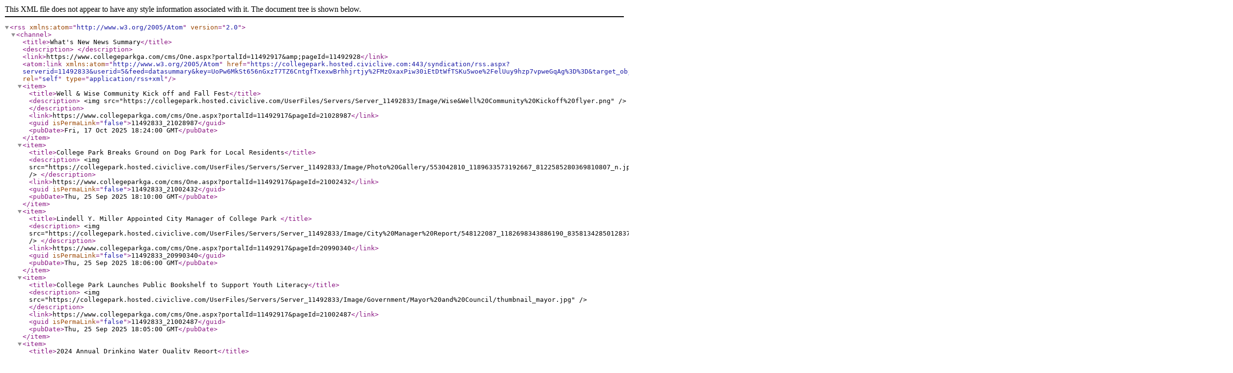

--- FILE ---
content_type: text/xml; charset=utf-8
request_url: https://collegepark.hosted.civiclive.com/syndication/rss.aspx?serverid=11492833&userid=5&feed=datasummary&key=UoPw6MkSt656nGxzT7TZ6CntgfTxexwBrhhjrtjy%2FMzOxaxPiw30iEtDtWfTSKu5woe%2FelUuy9hzp7vpweGqAg%3D%3D&target_object_id=11492928&portal_id=11492917&v=2.0&item_name=portlet_xml_title&item_description=portlet_xml_summary&item_pubdate=portlet_last_modified&max_items=8
body_size: 1090
content:
<?xml version="1.0" encoding="utf-8"?>
<rss version="2.0" xmlns:atom="http://www.w3.org/2005/Atom">
  <channel>
    <title>What's New News Summary</title>
    <description> </description>
    <link>https://www.collegeparkga.com/cms/One.aspx?portalId=11492917&amp;amp;pageId=11492928</link>
    <atom:link href="https://collegepark.hosted.civiclive.com:443/syndication/rss.aspx?serverid=11492833&amp;userid=5&amp;feed=datasummary&amp;key=UoPw6MkSt656nGxzT7TZ6CntgfTxexwBrhhjrtjy%2FMzOxaxPiw30iEtDtWfTSKu5woe%2FelUuy9hzp7vpweGqAg%3D%3D&amp;target_object_id=11492928&amp;portal_id=11492917&amp;v=2.0&amp;item_name=portlet_xml_title&amp;item_description=portlet_xml_summary&amp;item_pubdate=portlet_last_modified&amp;max_items=8" rel="self" type="application/rss+xml" xmlns:atom="http://www.w3.org/2005/Atom" />
    <item>
      <title>Well &amp; Wise Community Kick off and Fall Fest</title>
      <description>
			    &lt;img src="https://collegepark.hosted.civiclive.com/UserFiles/Servers/Server_11492833/Image/Wise&amp;Well%20Community%20Kickoff%20flyer.png" /&gt;			
			</description>
      <link>https://www.collegeparkga.com/cms/One.aspx?portalId=11492917&amp;pageId=21028987</link>
      <guid isPermaLink="false">11492833_21028987</guid>
      <pubDate>Fri, 17 Oct 2025 18:24:00 GMT</pubDate>
    </item>
    <item>
      <title>College Park Breaks Ground on Dog Park for Local Residents</title>
      <description>
			    &lt;img src="https://collegepark.hosted.civiclive.com/UserFiles/Servers/Server_11492833/Image/Photo%20Gallery/553042810_1189633573192667_8122585280369810807_n.jpg" /&gt;			
			</description>
      <link>https://www.collegeparkga.com/cms/One.aspx?portalId=11492917&amp;pageId=21002432</link>
      <guid isPermaLink="false">11492833_21002432</guid>
      <pubDate>Thu, 25 Sep 2025 18:10:00 GMT</pubDate>
    </item>
    <item>
      <title>Lindell Y. Miller Appointed City Manager of College Park </title>
      <description>
			    &lt;img src="https://collegepark.hosted.civiclive.com/UserFiles/Servers/Server_11492833/Image/City%20Manager%20Report/548122087_1182698343886190_8358134285012837793_n.jpg" /&gt;			
			</description>
      <link>https://www.collegeparkga.com/cms/One.aspx?portalId=11492917&amp;pageId=20990340</link>
      <guid isPermaLink="false">11492833_20990340</guid>
      <pubDate>Thu, 25 Sep 2025 18:06:00 GMT</pubDate>
    </item>
    <item>
      <title>College Park Launches Public Bookshelf to Support Youth Literacy</title>
      <description>
			    &lt;img src="https://collegepark.hosted.civiclive.com/UserFiles/Servers/Server_11492833/Image/Government/Mayor%20and%20Council/thumbnail_mayor.jpg" /&gt;			
			</description>
      <link>https://www.collegeparkga.com/cms/One.aspx?portalId=11492917&amp;pageId=21002487</link>
      <guid isPermaLink="false">11492833_21002487</guid>
      <pubDate>Thu, 25 Sep 2025 18:05:00 GMT</pubDate>
    </item>
    <item>
      <title>2024 Annual Drinking Water Quality Report</title>
      <description>
			    &lt;img src="https://collegepark.hosted.civiclive.com/UserFiles/Servers/Server_11492833/Image/2024%20Annual%20Drinking%20Water%20Quality%20Report.png" /&gt;			
			</description>
      <link>https://www.collegeparkga.com/cms/One.aspx?portalId=11492917&amp;pageId=20896885</link>
      <guid isPermaLink="false">11492833_20896885</guid>
      <pubDate>Mon, 30 Jun 2025 21:23:00 GMT</pubDate>
    </item>
    <item>
      <title>Press Releases</title>
      <description>
			    &lt;img src="https://collegepark.hosted.civiclive.com/UserFiles/Servers/Server_11492833/File/Press%20Releases/pr_3.png" /&gt;			
			</description>
      <link>https://www.collegeparkga.com/cms/One.aspx?portalId=11492917&amp;pageId=20300346</link>
      <guid isPermaLink="false">11492833_20300346</guid>
      <pubDate>Wed, 04 Jun 2025 14:56:00 GMT</pubDate>
    </item>
    <item>
      <title>LiHEAP Cooling Assistance Starting for Seniors</title>
      <description>
			    &lt;img src="https://collegepark.hosted.civiclive.com/UserFiles/Servers/Server_11492833/Image/a%20liheap%20fyler%20.png" /&gt;			
			</description>
      <link>https://www.collegeparkga.com/cms/One.aspx?portalId=11492917&amp;pageId=20771509</link>
      <guid isPermaLink="false">11492833_20771509</guid>
      <pubDate>Mon, 31 Mar 2025 20:50:00 GMT</pubDate>
    </item>
    <item>
      <title>Reconnect to College Park</title>
      <description>
			    &lt;img src="https://collegepark.hosted.civiclive.com/UserFiles/Servers/Server_11492833/Image/News/RECONNECT%20COLLEGE%20PARK%20Social%20Media.jpg" /&gt;			
			</description>
      <link>https://www.collegeparkga.com/cms/One.aspx?portalId=11492917&amp;pageId=20360907</link>
      <guid isPermaLink="false">11492833_20360907</guid>
      <pubDate>Mon, 01 Jul 2024 12:58:00 GMT</pubDate>
    </item>
  </channel>
</rss>